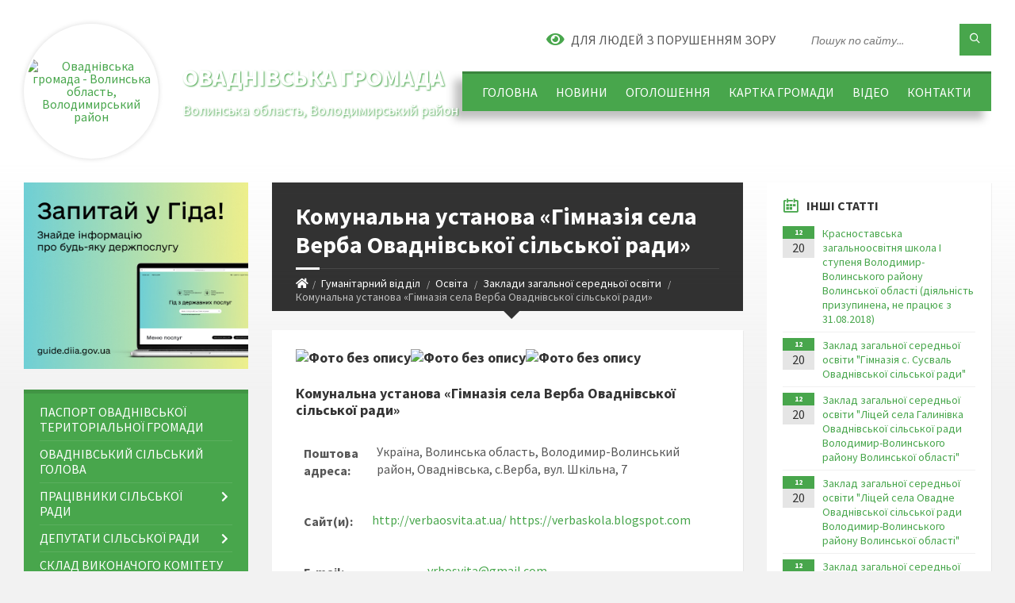

--- FILE ---
content_type: text/html; charset=UTF-8
request_url: https://ovadnivska-gromada.gov.ua/news/1608461129/
body_size: 20686
content:
<!DOCTYPE html>
<html class="wide wow-animation" lang="uk">
<head>
	<!--[if IE]><meta http-equiv="X-UA-Compatible" content="IE=edge"><![endif]-->
	<meta charset="utf-8">
	<meta name="viewport" content="width=device-width, initial-scale=1">
	<!--[if IE]><script>
		document.createElement('header');
		document.createElement('nav');
		document.createElement('main');
		document.createElement('section');
		document.createElement('article');
		document.createElement('aside');
		document.createElement('footer');
		document.createElement('figure');
		document.createElement('figcaption');
	</script><![endif]-->
	<title>Комунальна установа «Гімназія села Верба Оваднівської сільської ради» | Оваднівська громада Волинська область, Володимирський район</title>
	<meta name="description" content=". . Комунальна установа &amp;laquo;Гімназія села Верба Оваднівської сільської ради&amp;raquo;. . . 	. 		. 			Поштова адреса:. 			Україна, Волинська область, Володимир-Волинський район, Оваднівська, с.Верба, вул. Шкільна, 7. 		. 	. . . . 	. 		. 			С">
	<meta name="keywords" content="Комунальна, установа, «Гімназія, села, Верба, Оваднівської, сільської, ради», |, Оваднівська, громада, Волинська, область,, Володимирський, район, 04334873">

	
		<meta property="og:image" content="https://rada.info/upload/users_files/04334873/9af260ea30a9cc811d2f770ee049855d.jpg">
	<meta property="og:image:width" content="3899">
	<meta property="og:image:height" content="2749">
			<meta property="og:title" content="Комунальна установа «Гімназія села Верба Оваднівської сільської ради»">
			<meta property="og:description" content="

Комунальна установа &amp;laquo;Гімназія села Верба Оваднівської сільської ради&amp;raquo;


	
		
			Поштова адреса:
			Україна, Волинська область, Володимир-Волинський район, Оваднівська, с.Верба, вул. Шкільна, 7
		
	



	
		
			Сайт(и):
			http://verbaosvita.at.ua/&amp;nbsp;https://verbaskola.blogspot.com
		
	



	
		
			E-mail:
			vrbosvita@gmail.com
		
	



	
		
			Директор:
			Шинкарук Валентина Михайлівна
		
	



	
		
			Телефон:
			(03342)90148
		
	



	
		
			Спроможність закладу освіти (учнів):
			192
		
		
			Кількість учнів:
			128
		
		
			Кількість персоналу:
			22
		
		
			Кількість класів:
			9
		
		
			Кількість приміщень:
			1
		
		
			Кількість інклюзивних класів:
			3
		
	
">
			<meta property="og:type" content="article">
	<meta property="og:url" content="https://ovadnivska-gromada.gov.ua/news/1608461129/">
		
		<link rel="apple-touch-icon" sizes="57x57" href="https://gromada.org.ua/apple-icon-57x57.png">
	<link rel="apple-touch-icon" sizes="60x60" href="https://gromada.org.ua/apple-icon-60x60.png">
	<link rel="apple-touch-icon" sizes="72x72" href="https://gromada.org.ua/apple-icon-72x72.png">
	<link rel="apple-touch-icon" sizes="76x76" href="https://gromada.org.ua/apple-icon-76x76.png">
	<link rel="apple-touch-icon" sizes="114x114" href="https://gromada.org.ua/apple-icon-114x114.png">
	<link rel="apple-touch-icon" sizes="120x120" href="https://gromada.org.ua/apple-icon-120x120.png">
	<link rel="apple-touch-icon" sizes="144x144" href="https://gromada.org.ua/apple-icon-144x144.png">
	<link rel="apple-touch-icon" sizes="152x152" href="https://gromada.org.ua/apple-icon-152x152.png">
	<link rel="apple-touch-icon" sizes="180x180" href="https://gromada.org.ua/apple-icon-180x180.png">
	<link rel="icon" type="image/png" sizes="192x192"  href="https://gromada.org.ua/android-icon-192x192.png">
	<link rel="icon" type="image/png" sizes="32x32" href="https://gromada.org.ua/favicon-32x32.png">
	<link rel="icon" type="image/png" sizes="96x96" href="https://gromada.org.ua/favicon-96x96.png">
	<link rel="icon" type="image/png" sizes="16x16" href="https://gromada.org.ua/favicon-16x16.png">
	<link rel="manifest" href="https://gromada.org.ua/manifest.json">
	<meta name="msapplication-TileColor" content="#ffffff">
	<meta name="msapplication-TileImage" content="https://gromada.org.ua/ms-icon-144x144.png">
	<meta name="theme-color" content="#ffffff">
	
	
		<meta name="robots" content="">
		
	<link rel="preconnect" href="https://fonts.googleapis.com">
	<link rel="preconnect" href="https://fonts.gstatic.com" crossorigin>
	<link href="https://fonts.googleapis.com/css2?family=Source+Sans+Pro:ital,wght@0,400;0,700;1,400;1,700&display=swap" rel="stylesheet">
	
    <link rel="preload" href="//gromada.org.ua/themes/2021_townpress/css/styles_vip.css?v=1.43" as="style">
	<link rel="stylesheet" href="//gromada.org.ua/themes/2021_townpress/css/styles_vip.css?v=1.43">
	<link rel="stylesheet" href="//gromada.org.ua/themes/2021_townpress/css/17081/theme_vip.css?v=1768847189">
	
		<!--[if lt IE 9]>
	<script src="https://oss.maxcdn.com/html5shiv/3.7.2/html5shiv.min.js"></script>
	<script src="https://oss.maxcdn.com/respond/1.4.2/respond.min.js"></script>
	<![endif]-->
	<!--[if gte IE 9]>
	<style type="text/css">
		.gradient { filter: none; }
	</style>
	<![endif]-->

</head>
<body class="">

	<a href="#top_menu" class="skip-link link" aria-label="Перейти до головного меню (Alt+1)" accesskey="1">Перейти до головного меню (Alt+1)</a>
	<a href="#left_menu" class="skip-link link" aria-label="Перейти до бічного меню (Alt+2)" accesskey="2">Перейти до бічного меню (Alt+2)</a>
    <a href="#main_content" class="skip-link link" aria-label="Перейти до головного вмісту (Alt+3)" accesskey="3">Перейти до текстового вмісту (Alt+3)</a>


		<header id="header" class="m-has-standard-menu m-has-header-tools m-has-gmap">
			<div class="header-inner">

				<div class="header-content">
					<div class="c-container">
						<div class="header-content-inner">

							<div class="header-branding m-large-logo">
								<a href="https://ovadnivska-gromada.gov.ua/">
									<span id="logo" class="form_2">
										<img src="https://rada.info/upload/users_files/04334873/gerb/logo2.png" data-hires="https://rada.info/upload/users_files/04334873/gerb/logo2.png" alt="Оваднівська громада - Волинська область, Володимирський район">
									</span>
									<span>
										<span class="slogan_1">Оваднівська громада</span>
										<span class="slogan_2">Волинська область, Володимирський район</span>
									</span>
								</a>
							</div>
							
							<div class="header-toggle-holder">

								<button type="button" class="header-toggle">
									<i class="ico-open tp tp-menu"></i>
									<i class="ico-close tp tp-cross"></i>
									<span>Меню</span>
								</button>

								<a rel="nofollow" href="https://ovadnivska-gromada.gov.ua/search/" class="header-gmap-switcher" title="Пошук по сайту">
									<i class="fas fa-search"></i>
								</a>

							</div>
							
							<nav class="header-menu" id="top_menu">
								<ul>
																		<li>
										<a href="https://ovadnivska-gromada.gov.ua/main/">Головна</a>
																			</li>
																		<li>
										<a href="https://ovadnivska-gromada.gov.ua/news/">Новини</a>
																			</li>
																		<li>
										<a href="https://ovadnivska-gromada.gov.ua/more_news/">Оголошення</a>
																			</li>
																		<li>
										<a href="https://ovadnivska-gromada.gov.ua/structure/">Картка громади</a>
																			</li>
																		<li>
										<a href="https://ovadnivska-gromada.gov.ua/video-16-49-22-06-02-2018/">Відео</a>
																			</li>
																		<li>
										<a href="https://ovadnivska-gromada.gov.ua/feedback/">Контакти</a>
																			</li>
																										</ul>
							</nav>
							
							<div class="header-tools">

								<div class="header-search">
									<form method="get" action="https://ovadnivska-gromada.gov.ua/search/" class="c-search-form">
										<div class="form-fields">
											<input type="text" name="q" value="" placeholder="Пошук по сайту..." aria-label="Введіть пошукову фразу">
											<button type="submit" name="gAction" value="search" class="submit-btn" aria-label="Здійснити пошук"><i class="tp tp-magnifier"></i></button>
										</div>
									</form>
								</div>
								
								<a href="#" rel="nofollow" class="header-gmap-switcher" title="Версія для людей з вадами зору" onclick="return set_special('9abc3f91bb8183c1ec10afcaca3ecbe33e2b8ca0');">
									<i class="ico-open fas fa-eye"></i>
									<span>Для людей з порушенням зору</span>
								</a>

							</div>

						</div>
					</div>
				</div>

			</div>
		</header>

		<div class="header-bg">
			<div class="header-image" data-autoplay="8">
														<div class="image-layer" style="background-image: url(https://rada.info/upload/users_files/04334873/backgrounds/1e6e2c0e090932aeb463def6dcacaf8c.jpg);"></div>
																	</div>
		</div>

		<div id="core">
			<div class="c-container">
				<div class="row">

					<div class="middle-column col-md-9 col-md-push-3" id="main_content">
					
																					<div class="row">
	
	<div class="middle-column col-md-8">

		<div id="page-content">
			<div class="page-content-inner">
			
				<div id="page-header" class="m-has-breadcrumbs">
					<div class="page-title">
						<h1>Комунальна установа «Гімназія села Верба Оваднівської сільської ради»</h1>
					</div>
					<div class="breadcrumbs">
						<ul><li><a href="https://ovadnivska-gromada.gov.ua/" title="Головна сторінка"><span class="fa fa-home"></span></a></li><li><a href="https://ovadnivska-gromada.gov.ua/gumanitarnij-viddil-16-51-46-01-02-2022/">Гуманітарний відділ</a></li> <li><a href="https://ovadnivska-gromada.gov.ua/osvita-09-18-10-07-12-2020/">Освіта</a></li> <li><a href="https://ovadnivska-gromada.gov.ua/zagalnoosvitni-shkoli-10-43-38-20-12-2020/" aria-current="page">Заклади загальної середньої освіти</a></li> <li class="active">Комунальна установа «Гімназія села Верба Оваднівської сільської ради»</li></ul>
					</div>
				</div>

				<div class="post-page post-detail-page">
					<div class="post">
						<div class="post-inner c-content-box m-no-padding">

							<div class="post-core">

								<div class="post-content">
									<div class="post-content-inner">
						
										
										
										<main>
										<h3><img alt="Фото без опису"  alt="" src="https://rada.info/upload/users_files/04334873/9af260ea30a9cc811d2f770ee049855d.jpg" style="width: 3899px; height: 2749px;" /><img alt="Фото без опису"  alt="" src="https://rada.info/upload/users_files/04334873/7c8f313d41b5a0a0257ffe34a1bc106b.jpg" style="width: 4032px; height: 3024px;" /><img alt="Фото без опису"  alt="" src="https://rada.info/upload/users_files/04334873/b33ebf2e23d8e3c4209dc1f870ff963c.jpg" style="width: 3024px; height: 4032px;" /></h3>

<h3>Комунальна установа &laquo;Гімназія села Верба Оваднівської сільської ради&raquo;</h3>

<table>
	<tbody>
		<tr>
			<th>Поштова адреса:</th>
			<td>Україна, Волинська область, Володимир-Волинський район, Оваднівська, с.Верба, вул. Шкільна, 7</td>
		</tr>
	</tbody>
</table>

<table>
	<tbody>
		<tr>
			<th>Сайт(и):</th>
			<td><a href="http://vlada.pp.ua/goto/aHR0cDovL3ZlcmJhb3N2aXRhLmF0LnVhLw==/" target="_blank" rel="nofollow" target="_blank">http://verbaosvita.at.ua/</a>&nbsp;<a href="http://vlada.pp.ua/goto/aHR0cHM6Ly92ZXJiYXNrb2xhLmJsb2dzcG90LmNvbS8=/" target="_blank" rel="nofollow" target="_blank">https://verbaskola.blogspot.com</a></td>
		</tr>
	</tbody>
</table>

<table>
	<tbody>
		<tr>
			<th>E-mail:</th>
			<td><a href="mailto:vrbosvita@gmail.com">vrbosvita@gmail.com</a></td>
		</tr>
	</tbody>
</table>

<table>
	<tbody>
		<tr>
			<th>Директор:</th>
			<td>Шинкарук Валентина Михайлівна</td>
		</tr>
	</tbody>
</table>

<table>
	<tbody>
		<tr>
			<th>Телефон:</th>
			<td>(03342)90148</td>
		</tr>
	</tbody>
</table>

<table>
	<tbody>
		<tr>
			<th title="Максимальна кількість учнів одного року навчання, яким заклад освіти може забезпечити одночасне здобуття освіти за денною формою навчання (у тому числі з урахуванням запровадження змінності у навчанні)">Спроможність закладу освіти (учнів):</th>
			<td>192</td>
		</tr>
		<tr>
			<th>Кількість учнів:</th>
			<td>128</td>
		</tr>
		<tr>
			<th>Кількість персоналу:</th>
			<td>22</td>
		</tr>
		<tr>
			<th>Кількість класів:</th>
			<td>9</td>
		</tr>
		<tr>
			<th>Кількість приміщень:</th>
			<td>1</td>
		</tr>
		<tr>
			<th>Кількість інклюзивних класів:</th>
			<td>3</td>
		</tr>
	</tbody>
</table>
										</main>
										
										
									</div>
								</div>

							</div>

							<div class="post-footer">
								<div class="post-footer-inner">

									<div class="post-info">
										<i class="ico tp tp-clock2"></i>
										<span class="post-date">
											20 Грудня, 2020 о 12:43
										</span>
										<i class="ico far fa-eye"></i>
										<span class="post-views">
											812
										</span>
																			</div>
																		
																		<div class="post-share">
										Сподобалась новина? Поширте:										
																				<a data-type="fb" class="social_share fab fa-facebook" onclick="window.open('https://www.facebook.com/sharer/sharer.php?u=https://ovadnivska-gromada.gov.ua/news/1608461129/', '', 'toolbar=0,status=0,scrollbars=1,width=626,height=436'); return false;" href="#" rel="nofollow" title="Поширити у Facebook"></a>
										<a data-type="tw" class="social_share fab fa-twitter" onclick="window.open('https://twitter.com/intent/tweet?url=https://ovadnivska-gromada.gov.ua/news/1608461129/&text=%D0%9A%D0%BE%D0%BC%D1%83%D0%BD%D0%B0%D0%BB%D1%8C%D0%BD%D0%B0+%D1%83%D1%81%D1%82%D0%B0%D0%BD%D0%BE%D0%B2%D0%B0+%C2%AB%D0%93%D1%96%D0%BC%D0%BD%D0%B0%D0%B7%D1%96%D1%8F+%D1%81%D0%B5%D0%BB%D0%B0+%D0%92%D0%B5%D1%80%D0%B1%D0%B0+%D0%9E%D0%B2%D0%B0%D0%B4%D0%BD%D1%96%D0%B2%D1%81%D1%8C%D0%BA%D0%BE%D1%97+%D1%81%D1%96%D0%BB%D1%8C%D1%81%D1%8C%D0%BA%D0%BE%D1%97+%D1%80%D0%B0%D0%B4%D0%B8%C2%BB', '', 'toolbar=0,status=0,scrollbars=1,width=626,height=436'); return false;" href="#" rel="nofollow" title="Поширити у Twitter"></a>
										<a onclick="window.print(); return false;" rel="nofollow" class="social_share fas fa-print" href="#" title="Надрукувати"></a>
									</div>
																		
								</div>
							</div>
							
						</div>
					</div>
					
										<div class="post-navigation">
						<div class="c-content-box">
							<ul>
								<li class="prev m-has-thumb">
																		<div class="prev-inner">
																				<div class="nav-thumb">
											<a href="https://ovadnivska-gromada.gov.ua/news/1608458382/"><img src="https://rada.info/upload/users_files/04334873/2f0f7fff819f3612695cb28b2e380a26.jpg" alt="Заклад загальної середньої освіти &quot;Гімназія села Ставки Оваднівської сільської ради&quot;"></a>
										</div>
																				<h5><a href="https://ovadnivska-gromada.gov.ua/news/1608458382/">Попередня стаття</a></h5>
										<a href="https://ovadnivska-gromada.gov.ua/news/1608458382/">Заклад загальної середньої освіти "Гімназія села Ставки Оваднівської сільської ради"</a>
									</div>
																	</li>
								<li class="next m-has-thumb">
																		<div class="next-inner">
																				<div class="nav-thumb">
											<a href="https://ovadnivska-gromada.gov.ua/news/1608461676/"><img src="https://rada.info/upload/users_files/04334873/751de1be192467d44a5c3dc35d89f369.png" alt="Заклад загальної середньої освіти &quot;Початкова школа села Білин Оваднівської сільської ради&quot;"></a>
										</div>
																				<h5><a href="https://ovadnivska-gromada.gov.ua/news/1608461676/">Наступна стаття</a></h5>
										<a href="https://ovadnivska-gromada.gov.ua/news/1608461676/">Заклад загальної середньої освіти "Початкова школа села Білин Оваднівської сільської ради"</a>
									</div>
																	</li>

							</ul>
						</div>
					</div>
										
					
				</div>
			</div>
		</div>

	</div>
	
	<div class="right-column col-md-4">
		<aside class="sidebar">
			<div class="widget-list">

								<div class="widget events-widget">
					<div class="widget-inner">
						<h3 class="widget-title m-has-ico"><i class="widget-ico tp tp-calendar-full"></i>Інші статті</h3>
						<div class="widget-content">
							<ul class="event-list">

																<li class="event m-has-date">
									<div class="event-inner">
										<div class="event-date" title="20.12.2020, 13:46">
											<span class="event-month">12</span>
											<span class="event-day">20</span>
										</div>
										<h4 class="event-title"><a href="https://ovadnivska-gromada.gov.ua/news/1608464854/">Красноставська загальноосвітня школа І ступеня Володимир-Волинського району Волинської області (діяльність призупинена, не працює з 31.08.2018)</a></h4>
									</div>
								</li>
																<li class="event m-has-date">
									<div class="event-inner">
										<div class="event-date" title="20.12.2020, 13:37">
											<span class="event-month">12</span>
											<span class="event-day">20</span>
										</div>
										<h4 class="event-title"><a href="https://ovadnivska-gromada.gov.ua/news/1608464408/">Заклад загальної середньої освіти "Гімназія с. Сусваль Оваднівської сільської ради"</a></h4>
									</div>
								</li>
																<li class="event m-has-date">
									<div class="event-inner">
										<div class="event-date" title="20.12.2020, 13:33">
											<span class="event-month">12</span>
											<span class="event-day">20</span>
										</div>
										<h4 class="event-title"><a href="https://ovadnivska-gromada.gov.ua/news/1608464236/">Заклад загальної середньої освіти "Ліцей села Галинівка Оваднівської сільської ради Володимир-Волинського району Волинської області"</a></h4>
									</div>
								</li>
																<li class="event m-has-date">
									<div class="event-inner">
										<div class="event-date" title="20.12.2020, 12:58">
											<span class="event-month">12</span>
											<span class="event-day">20</span>
										</div>
										<h4 class="event-title"><a href="https://ovadnivska-gromada.gov.ua/news/1608462099/">Заклад загальної середньої освіти "Ліцей села Овадне Оваднівської сільської ради  Володимир-Волинського району Волинської області"</a></h4>
									</div>
								</li>
																<li class="event m-has-date">
									<div class="event-inner">
										<div class="event-date" title="20.12.2020, 12:52">
											<span class="event-month">12</span>
											<span class="event-day">20</span>
										</div>
										<h4 class="event-title"><a href="https://ovadnivska-gromada.gov.ua/news/1608461676/">Заклад загальної середньої освіти "Початкова школа села Білин Оваднівської сільської ради"</a></h4>
									</div>
								</li>
																<li class="event m-has-date">
									<div class="event-inner">
										<div class="event-date" title="20.12.2020, 11:57">
											<span class="event-month">12</span>
											<span class="event-day">20</span>
										</div>
										<h4 class="event-title"><a href="https://ovadnivska-gromada.gov.ua/news/1608458382/">Заклад загальної середньої освіти "Гімназія села Ставки Оваднівської сільської ради"</a></h4>
									</div>
								</li>
								
							</ul>
							<p class="show-all-btn"><a href="https://ovadnivska-gromada.gov.ua/zagalnoosvitni-shkoli-10-43-38-20-12-2020/">Всі статті</a></p>
						</div>
					</div>
				</div>
				
				


<div id="banner_block">

	
	<p><a rel="nofollow" href="https://www.president.gov.ua/"><img alt="ПРЕЗИДЕНТ УКРАЇНИ" src="//gromada.info/upload/images/banner_prezident_262.png" /></a></p>

<p><a rel="nofollow" href="https://www.kmu.gov.ua/"><img alt="Фото без опису"  src="https://rada.info/upload/users_files/04334873/2444e048299a43d5a7c693cc405b98f1.jpg" style="width: 285px; height: 177px;" /></a></p>

<p><a rel="nofollow" href="http://volynrada.gov.ua/"><img alt="Фото без опису"  src="https://rada.info/upload/users_files/04334873/1a8dae88b3254b0ca1f5b4bd8371366b.png" style="width: 262px; height: 63px;" /></a></p>

<p><a rel="nofollow" href="http://volodymyr-rada.gov.ua/"><img alt="Фото без опису"  src="https://rada.info/upload/users_files/04334873/7013ee0ccdbffbd9710355d59bb231d8.png" style="width: 257px; height: 96px;" /></a></p>

<p><a rel="nofollow" href="http://www.vvadm.gov.ua/"><img alt="Фото без опису"  src="https://rada.info/upload/users_files/04334873/32812429168355c4f225eb405fbade44.png" style="width: 255px; height: 54px;" /></a></p>

<p><a rel="nofollow" href="https://www.legalaid.gov.ua/"><img alt="Фото без опису"  src="https://www.legalaid.gov.ua/wp-content/themes/legalaidTheme/assets/img/icons/logo.svg" style="width: 99px; height: 68px;" /></a></p>
	<div class="clearfix"></div>

	<div id="SinoptikInformer" style="width:260px;" class="SinoptikInformer type1c1"><div class="siHeader"><div class="siLh"><div class="siMh"><a onmousedown="siClickCount();" class="siLogo" rel="nofollow" href="https://ua.sinoptik.ua/" target="_blank" title="Погода"> </a>Погода <span id="siHeader"></span></div></div></div><div class="siBody"><a onmousedown="siClickCount();" rel="nofollow" href="https://ua.sinoptik.ua/погода-володимир-волинський" title="Погода у Володимир-Волинському" target="_blank"><div class="siCity"><div class="siCityName"><span>Володимир-Волинський</span></div><div id="siCont0" class="siBodyContent"><div class="siLeft"><div class="siTerm"></div><div class="siT" id="siT0"></div><div id="weatherIco0"></div></div><div class="siInf"><p>вологість: <span id="vl0"></span></p><p>тиск: <span id="dav0"></span></p><p>вітер: <span id="wind0"></span></p></div></div></div></a><div class="siLinks">Погода на 10 днів від <a rel="nofollow" href="https://ua.sinoptik.ua/погода-володимир-волинський/10-днів" title="Погода на 10 днів" target="_blank" onmousedown="siClickCount();">sinoptik.ua</a></div></div><div class="siFooter"><div class="siLf"><div class="siMf"></div></div></div></div><script type="text/javascript" charset="UTF-8" src="//sinoptik.ua/informers_js.php?title=4&wind=3&cities=303004153&lang=ua"></script>
	<div class="clearfix"></div>

</div>
			</div>
		</aside>
	</div>
	
</div>

<hr class="c-separator m-margin-top-small m-margin-bottom-small m-transparent hidden-lg hidden-md">																			
					</div>

					<div class="left-column sidebar col-md-3 col-md-pull-9">
						<aside class="sidebar">

														<div class="widget image-widget right_menu_b">
								<div class="widget-inner">
									<div class="widget-content">
										<a href="https://guide.diia.gov.ua/" class="diia_guide" rel="nofollow" target="_blank"><img src="https://gromada.org.ua/upload/diia_guide.jpg" alt="Гід інформаційних послуг - банер"></a>
									</div>
								</div>
															</div>
							
							<nav class="side-menu m-left-side m-show-submenu" id="left_menu">
								<ul>
																		<li class="from_sidebar_menu">
										<a href="https://ovadnivska-gromada.gov.ua/pasport-gromadi-23-18-48-19-01-2018/">Паспорт Оваднівської територіальної громади</a>
																			</li>
																		<li class="from_sidebar_menu">
										<a href="https://ovadnivska-gromada.gov.ua/golova-23-07-33-19-01-2018/">Оваднівський сільський голова</a>
																			</li>
																		<li class="from_sidebar_menu">
										<a href="https://ovadnivska-gromada.gov.ua/pracivniki-silskoi-radi-15-42-29-21-12-2020/">Працівники сільської ради</a>
																				<ul>
																						<li>
												<a href="https://ovadnivska-gromada.gov.ua/aparat-silskoi-radi-15-43-46-21-12-2020/">Працівники  Оваднівської сільської ради</a>
																							</li>
																																</ul>
																			</li>
																		<li class="from_sidebar_menu">
										<a href="https://ovadnivska-gromada.gov.ua/deputati-silskoi-radi-09-27-06-07-12-2020/">Депутати сільської ради</a>
																				<ul>
																						<li>
												<a href="https://ovadnivska-gromada.gov.ua/deputati-silski-radi-18-18-48-22-12-2020/">Депутати сільськї ради</a>
																							</li>
																						<li>
												<a href="https://ovadnivska-gromada.gov.ua/zvti-deputativ-silskoi-radi-18-43-37-25-12-2020/">Звіти депутатів сільської ради</a>
																							</li>
																						<li>
												<a href="https://ovadnivska-gromada.gov.ua/deputatski-zapiti-10-24-29-29-12-2020/">Депутатські запити</a>
																							</li>
																						<li>
												<a href="https://ovadnivska-gromada.gov.ua/postijni-komisii-silskoi-radi-09-30-07-07-12-2020/">Постійні комісії сільської ради</a>
																							</li>
																						<li>
												<a href="https://ovadnivska-gromada.gov.ua/protokoli-zasidan-postijnih-komisij-silskoi-radi-16-09-00-27-12-2020/">Протоколи засідань постійних комісій сільської ради</a>
																							</li>
																																</ul>
																			</li>
																		<li class="from_sidebar_menu">
										<a href="https://ovadnivska-gromada.gov.ua/sklad-vikonachogo-komitetu-silskoi-radi-18-27-55-22-12-2020/">Склад виконачого комітету сільської ради</a>
																			</li>
																		<li class="from_sidebar_menu">
										<a href="https://ovadnivska-gromada.gov.ua/docs/">Документи  сільської ради і виконавчого комітету</a>
																				<ul>
																						<li>
												<a href="https://ovadnivska-gromada.gov.ua/proekti-rishen-silskoi-radi-09-41-04-05-04-2021/">Проєкти рішень сільської ради</a>
																							</li>
																						<li>
												<a href="https://ovadnivska-gromada.gov.ua/rishennya-radi-01-08-39-16-03-2020/">Рішення сільської ради</a>
																								<ul>
																										<li>
														<a href="https://ovadnivska-gromada.gov.ua/tretya-sesiya-10022021-roku-19-46-32-02-03-2021/">Третя сесія 10.02.2021 року.</a>
													</li>
																										<li>
														<a href="https://ovadnivska-gromada.gov.ua/chetverta-sesiya10032021r-15-35-25-23-03-2021/">Четверта сесія.10.03.2021р.</a>
													</li>
																										<li>
														<a href="https://ovadnivska-gromada.gov.ua/v-sesiya-viii-sklikannya-13042021r-19-46-08-06-05-2021/">V сесія VIII скликання 13.04.2021р.</a>
													</li>
																										<li>
														<a href="https://ovadnivska-gromada.gov.ua/vi-sesiya-viii-sklikannya-28052021r-14-35-16-13-06-2021/">VI сесія VIII скликання 28.05.2021р.</a>
													</li>
																										<li>
														<a href="https://ovadnivska-gromada.gov.ua/vii-sesiya-viii-sklikannya-28052021r-15-05-08-05-07-2021/">VII сесія VIII скликання 23.06.2021р.</a>
													</li>
																										<li>
														<a href="https://ovadnivska-gromada.gov.ua/viii-sesiya-viii-sklikannya-29072021r-09-35-11-25-08-2021/">VIII сесія VIII скликання 29.07.2021р.</a>
													</li>
																										<li>
														<a href="https://ovadnivska-gromada.gov.ua/devyata-sesiya-10092021-r-16-13-29-11-10-2021/">Дев'ята сесія 10.09.2021 р.</a>
													</li>
																										<li>
														<a href="https://ovadnivska-gromada.gov.ua/desyata-sesiya-26-zhovtnya-2021-roku-08-26-29-01-12-2021/">Десята сесія 26 жовтня 2021 року</a>
													</li>
																										<li>
														<a href="https://ovadnivska-gromada.gov.ua/odinadcyata-sesiya-10-listopada-2021-roku-10-01-03-01-12-2021/">Одинадцята сесія 10 листопада 2021 року</a>
													</li>
																										<li>
														<a href="https://ovadnivska-gromada.gov.ua/dvanadcyata-sesiya-26-listopada-2021-roku-08-46-07-08-12-2021/">Дванадцята сесія 26 листопада 2021 року</a>
													</li>
																										<li>
														<a href="https://ovadnivska-gromada.gov.ua/trinadcyata-sesiya-21-grudnya-2021-roku-17-04-00-29-12-2021/">Тринадцята сесія 21 грудня 2021 року</a>
													</li>
																										<li>
														<a href="https://ovadnivska-gromada.gov.ua/chotirnadcyata-sesiya-01-sichnya-2022-roku-10-18-21-10-06-2022/">Чотирнадцята сесія 11січня 2022 року</a>
													</li>
																										<li>
														<a href="https://ovadnivska-gromada.gov.ua/pyatnadcyata-sesiya-18-ljutogo-2022-roku-10-55-03-10-06-2022/">П'ятнадцята сесія 18 лютого 2022 року</a>
													</li>
																										<li>
														<a href="https://ovadnivska-gromada.gov.ua/shistnadcyata-sesiya-06032022-r-12-29-02-07-03-2022/">Шістнадцята сесія 06.03.2022 р.</a>
													</li>
																										<li>
														<a href="https://ovadnivska-gromada.gov.ua/simnadcyata-sesiya-15-kvitnya-2022-roku-12-20-48-10-06-2022/">Сімнадцята сесія 15 квітня 2022 року</a>
													</li>
																										<li>
														<a href="https://ovadnivska-gromada.gov.ua/visimnadcyata-sesiya-30-travnya-2022-roku-12-41-55-10-06-2022/">Вісімнадцята сесія 30 травня 2022 року</a>
													</li>
																										<li>
														<a href="https://ovadnivska-gromada.gov.ua/devyatnadcyata-sesiya-12-serpnya-2022-roku-10-17-57-31-08-2022/">Дев'ятнадцята сесія 12 серпня 2022 року.</a>
													</li>
																										<li>
														<a href="https://ovadnivska-gromada.gov.ua/dvadcyata-sesiya-26-zhovtnya-2022-roku-20-12-02-06-12-2022/">Двадцята сесія. 26 жовтня 2022 року.</a>
													</li>
																										<li>
														<a href="https://ovadnivska-gromada.gov.ua/dvadcyat-persha-sesiya-23-listopada-2022-roku-20-13-23-06-12-2022/">Двадцять перша сесія. 23 листопада 2022 року.</a>
													</li>
																										<li>
														<a href="https://ovadnivska-gromada.gov.ua/dvadcyat-druga-sesiya-20122022-09-41-01-25-01-2023/">Двадцять друга сесія 20 грудня 2022 (1 Засідання)</a>
													</li>
																										<li>
														<a href="https://ovadnivska-gromada.gov.ua/dvadcyat-druga-sesiya-23-grudnya-2022-2-zasidannya-10-35-02-25-01-2023/">Двадцять друга сесія 23 грудня 2022 (2 Засідання)</a>
													</li>
																										<li>
														<a href="https://ovadnivska-gromada.gov.ua/dvadcyat-tretya-sesiya-23022023-10-33-10-15-03-2023/">Двадцять третя сесія 23 лютого 2023</a>
													</li>
																										<li>
														<a href="https://ovadnivska-gromada.gov.ua/dvadcyat-chetverta-sesiya-04042023-r-11-10-34-11-04-2023/">Двадцять четверта сесія 04.04.2023 р.</a>
													</li>
																										<li>
														<a href="https://ovadnivska-gromada.gov.ua/dvadcyat-pyata-sesiya-26042023-14-19-03-12-05-2023/">Двадцять п'ята сесія 26.04.2023</a>
													</li>
																										<li>
														<a href="https://ovadnivska-gromada.gov.ua/dvadcyat-shosta-sesiya-16062023-09-13-19-04-07-2023/">Двадцять шоста сесія 16.06.2023</a>
													</li>
																										<li>
														<a href="https://ovadnivska-gromada.gov.ua/tridcyat-chetverta-sesiya-17-travnya-2024-roku-12-37-53-27-05-2024/">Тридцять четверта сесія 17 травня 2024 року.</a>
													</li>
																										<li>
														<a href="https://ovadnivska-gromada.gov.ua/sorok-tretya-sesiya-vid-11-kvitnya-2025-roku-11-53-01-22-04-2025/">Сорок третя сесія від 11 квітня 2025 року</a>
													</li>
																										<li>
														<a href="https://ovadnivska-gromada.gov.ua/dvadcyat-soma-sesiya-02-serpnya-2023-r-14-41-34-27-09-2023/">Двадцять сьома сесія 02 серпня 2023 р.</a>
													</li>
																										<li>
														<a href="https://ovadnivska-gromada.gov.ua/dvadcyat-vosma-sesiya-20-veresnya-2023-r-10-36-20-04-10-2023/">Двадцять восьма сесія 20 вересня 2023 р.</a>
													</li>
																										<li>
														<a href="https://ovadnivska-gromada.gov.ua/tridcyat-p’yata-sesiya-05-lipnya-2024-roku-15-08-19-24-07-2024/">Тридцять п’ята сесія 05 липня 2024 року.</a>
													</li>
																										<li>
														<a href="https://ovadnivska-gromada.gov.ua/sorok-soma-sesiya-vid-16092025-roku-15-24-07-25-09-2025/">Сорок сьома сесія від 16.09.2025 року</a>
													</li>
																										<li>
														<a href="https://ovadnivska-gromada.gov.ua/tridcyata-sesiya-19-grudnya-2023-roku-12-00-21-29-12-2023/">Тридцята сесія 19 грудня 2023 року.</a>
													</li>
																										<li>
														<a href="https://ovadnivska-gromada.gov.ua/tridcyat-tretya-sesiya-26-ljutogo-2024-roku-14-57-21-06-03-2024/">Тридцять третя сесія 26 лютого 2024 року.</a>
													</li>
																										<li>
														<a href="https://ovadnivska-gromada.gov.ua/dvadcyat-dev’yata-sesiya-24-listopada-2023-roku-15-12-18-04-12-2023/">Двадцять дев’ята сесія 24 листопада 2023 року.</a>
													</li>
																										<li>
														<a href="https://ovadnivska-gromada.gov.ua/sorokova-sesiya-17-sichnya-2025-roku-15-56-55-03-02-2025/">Сорокова сесія 17 січня 2025 року</a>
													</li>
																										<li>
														<a href="https://ovadnivska-gromada.gov.ua/pyatdesyat-persha-sesii-cilskoi-radi-vid-18122025-roku-16-32-32-29-12-2025/">П'ЯТДЕСЯТ ПЕРША СЕСІЇ  CІЛЬСЬКОЇ РАДИ ВІД 18.12.2025 РОКУ</a>
													</li>
																										<li>
														<a href="https://ovadnivska-gromada.gov.ua/tridcyat-shosta-sesiya-09-serpnya-2024-15-14-19-21-08-2024/">Тридцять шоста сесія 09 серпня 2024.</a>
													</li>
																										<li>
														<a href="https://ovadnivska-gromada.gov.ua/tridcyat-soma-sesiya-11-zhovtnya-2024-roku-10-36-23-28-10-2024/">Тридцять сьома сесія 11 жовтня 2024 року</a>
													</li>
																										<li>
														<a href="https://ovadnivska-gromada.gov.ua/sorok-shosta-sesiya-vid-15082025-roku-14-18-33-22-08-2025/">Сорок шоста сесія від 15.08.2025 року</a>
													</li>
																										<li>
														<a href="https://ovadnivska-gromada.gov.ua/sorok-pyata-sesiya-27-chervnya-2025-roku-10-53-38-09-07-2025/">Сорок п'ята сесія 27 червня 2025 року</a>
													</li>
																										<li>
														<a href="https://ovadnivska-gromada.gov.ua/tridcyat-dev’yata-sesiya-19-grudnya-2024-roku-10-33-10-06-01-2025/">Тридцять дев’ята сесія 19 грудня 2024 року</a>
													</li>
																										<li>
														<a href="https://ovadnivska-gromada.gov.ua/sorok-persha-sesiya-vid-21-ljutogo-2025-roku-12-29-13-10-03-2025/">Сорок перша сесія від 21 лютого 2025 року</a>
													</li>
																										<li>
														<a href="https://ovadnivska-gromada.gov.ua/rishennya-50-sesii-vid-05122025-roku-11-00-49-18-12-2025/">П'ЯТДЕСЯТА СЕСІЇ  CІЛЬСЬКОЇ РАДИ ВІД 05.12.2025 РОКУ</a>
													</li>
																										<li>
														<a href="https://ovadnivska-gromada.gov.ua/sorok-chetverta-sesiya-16-travnya-2025-roku-11-13-13-28-05-2025/">Сорок четверта сесія 16 травня 2025 року</a>
													</li>
																										<li>
														<a href="https://ovadnivska-gromada.gov.ua/tridcyat-vosma-sesiya-15-listopada-2024-roku-12-36-52-27-11-2024/">Тридцять восьма сесія 15 листопада 2024 року</a>
													</li>
																										<li>
														<a href="https://ovadnivska-gromada.gov.ua/sorok-druga-sesiya-05-bereznya-2025-roku-15-16-04-10-03-2025/">Сорок друга сесія 05 березня 2025 року</a>
													</li>
																										<li>
														<a href="https://ovadnivska-gromada.gov.ua/sorok-devyata-sesiya-vid-18112025-roku-16-12-26-27-11-2025/">Сорок дев'ята сесія  від 18.11.2025 року</a>
													</li>
																										<li>
														<a href="https://ovadnivska-gromada.gov.ua/sorok-vosma-sesiya-vid-10-zhovtnya-2025-roku-11-45-56-22-10-2025/">Сорок восьма сесія від 10 жовтня 2025 року</a>
													</li>
																																						</ul>
																							</li>
																						<li>
												<a href="https://ovadnivska-gromada.gov.ua/proekti-rishen-vikonkomu-09-30-50-07-12-2020/">Проекти рішень виконавчого комітету</a>
																							</li>
																						<li>
												<a href="https://ovadnivska-gromada.gov.ua/rishennya-vikonavchogo-komitetu-15-15-13-09-03-2020/">Рішення виконавчого комітету</a>
																								<ul>
																										<li>
														<a href="https://ovadnivska-gromada.gov.ua/zasidannya-vikonavchogo-komitetu-20-chervnya-2025-roku-08-40-16-18-07-2025/">Засідання виконавчого комітету 20 червня 2025 року</a>
													</li>
																										<li>
														<a href="https://ovadnivska-gromada.gov.ua/zasidannya-vikonavchogo-komitetu-22-serpnya-2025-roku-10-43-28-28-08-2025/">Засідання виконавчого комітету 22 серпня 2025 року</a>
													</li>
																										<li>
														<a href="https://ovadnivska-gromada.gov.ua/zasidannya-vikonavchogo-komitetu-23-kvitnya-2025-roku-16-54-40-28-05-2025/">Засідання виконавчого комітету 23 квітня 2025 року</a>
													</li>
																										<li>
														<a href="https://ovadnivska-gromada.gov.ua/zasidannya-vikonavchogo-komitetu-24-zhovtnya-2025-roku-08-41-24-26-11-2025/">Засідання виконавчого комітету 24 жовтня 2025 року</a>
													</li>
																										<li>
														<a href="https://ovadnivska-gromada.gov.ua/pozachergove-zasidannya-vikonavchogo-komitetu-vid-15-serpnya-2025-roku-09-16-38-05-08-2025/">Позачергове засідання виконавчого комітету від 15 липня 2025 року.</a>
													</li>
																										<li>
														<a href="https://ovadnivska-gromada.gov.ua/zasidannya-vikonavchogo-komitetu-24-lipnya-2025-roku-09-27-22-05-08-2025/">Засідання виконавчого комітету 24 липня 2025 року.</a>
													</li>
																										<li>
														<a href="https://ovadnivska-gromada.gov.ua/zasidannya-vikonavchogo-komitetu-vid-21-listopada-2025-roku-15-06-36-19-12-2025/">Засідання виконавчого комітету від  21 листопада 2025 року</a>
													</li>
																										<li>
														<a href="https://ovadnivska-gromada.gov.ua/pozachergove-zasidannya-vikonavchogo-komitetu-vid-15-veresnya-2025-roku-15-23-49-14-10-2025/">Позачергове засідання виконавчого комітету від 15 вересня 2025 року.</a>
													</li>
																										<li>
														<a href="https://ovadnivska-gromada.gov.ua/zasidannya-vikonavchogo-komitetu-26-veresnya-2025-roku-15-29-51-14-10-2025/">Засідання виконавчого комітету 26 вересня 2025 року</a>
													</li>
																										<li>
														<a href="https://ovadnivska-gromada.gov.ua/zasidannya-vikonavchogo-komitetu-21-bereznya-2025-roku-10-43-38-04-04-2025/">Засідання виконавчого комітету 21 березня 2025 року</a>
													</li>
																										<li>
														<a href="https://ovadnivska-gromada.gov.ua/zasidannya-vikonavchogo-komitetu-20-sichnya-2025-roku-11-02-16-21-03-2025/">Засідання виконавчого комітету 20 січня 2025 року</a>
													</li>
																										<li>
														<a href="https://ovadnivska-gromada.gov.ua/zasidannya-vikonavchogo-komitetu-25-ljutogo-2025-roku-11-31-15-21-03-2025/">Засідання виконавчого комітету 25 лютого 2025 року</a>
													</li>
																										<li>
														<a href="https://ovadnivska-gromada.gov.ua/pozachergove-zasidannya-vikonanvchogo-komitetu-27-bereznya-2025-roku-11-39-58-04-04-2025/">Позачергове засідання виконанвчого комітету 27 березня 2025 року</a>
													</li>
																										<li>
														<a href="https://ovadnivska-gromada.gov.ua/zasidannya-vikonavchogo-komitetu-22-travnya-2025-roku-16-44-37-17-07-2025/">Засідання виконавчого комітету 22 травня 2025 року</a>
													</li>
																																						</ul>
																							</li>
																						<li>
												<a href="https://ovadnivska-gromada.gov.ua/regulyatorna-politika-1522323519/">Регуляторна політика</a>
																								<ul>
																										<li>
														<a href="https://ovadnivska-gromada.gov.ua/proekt-rishennya-silskoi-radi-pro-vstanovlennya-podatku-na-neruhome-majno-vidminne-vid-zemelnoi-dilyanki-na-teritorii-ovadnivskoi-silskoi-radi-10-36-4/">Проект рішення сільської ради «Про встановлення  податку на нерухоме майно, відмінне від земельної ділянки, на території Оваднівської  сільської ради»</a>
													</li>
																										<li>
														<a href="https://ovadnivska-gromada.gov.ua/№27518-vid-06032018-r-pro-vnesennya-zmin-do-planu-diyalnosti-z-pidgotovki-proektiv-regulyatornih-aktiv-ovadnivskoi-z-pidgotovki-proektiv-regulyatornih/">№27-5/18  від  06.03.2018 р. «Про внесення змін  до плану діяльності з підготовки проектів регуляторних актів Оваднівської з підготовки проектів регуляторних актів Оваднівської сільської ради у 2018році»</a>
													</li>
																										<li>
														<a href="https://ovadnivska-gromada.gov.ua/plan-diyalnosti-ovadnivskoi-silskoi-radi-z-pidgotovki-proektiv-regulyatornih-aktiv-na-2019-rik-10-15-37-19-12-2018/">План діяльності Оваднівської сільської ради з підготовки  проектів регуляторних актів на 2019 рік</a>
													</li>
																										<li>
														<a href="https://ovadnivska-gromada.gov.ua/proekt-rishennya-1525773763/">Проект рішення Про затвердження Порядку розміщення зовнішньої реклами на території Оваднівської сільської об’єднаної територіальної громади та Порядку визначення розміру плати за право тимчасового користування місцями (для розміщення рекламних засобі</a>
													</li>
																										<li>
														<a href="https://ovadnivska-gromada.gov.ua/rishennya-pro-turistichnij-zbir-16-33-45-13-03-2019/">Рішення про туристичний збір</a>
													</li>
																										<li>
														<a href="https://ovadnivska-gromada.gov.ua/plan-diyalnosti-z-pidgotovki-proektiv-regulyatornih-aktiv-u-2020-roci-17-03-12-10-12-2019/">ПЛАН діяльності з підготовки проектів регуляторних актів у 2020 році</a>
													</li>
																										<li>
														<a href="https://ovadnivska-gromada.gov.ua/rishennya-№-24220-vid-20122017-roku-pro-plan-diyalnosti-z-pidgotovki-proektiv-regulyatornih-aktiv-ovadnivskoi-silskoi-radi-u-2018-roci-1522325183/">№ 24-2/20 від 20.12.2017 року "Про план діяльності з підготовки проектів регуляторних актів Оваднівської сільської ради у 2018 році"</a>
													</li>
																																						</ul>
																							</li>
																						<li>
												<a href="https://ovadnivska-gromada.gov.ua/statut-ovadnivskoi-silskoi-radi-12-22-41-29-12-2020/">Статут Оваднівської сільської ради</a>
																							</li>
																						<li>
												<a href="https://ovadnivska-gromada.gov.ua/bazove-zakonodavstvo-schodo-povnovazhen-radi-10-22-41-29-12-2020/">Базове законодавство щодо повноважень ради</a>
																							</li>
																						<li>
												<a href="https://ovadnivska-gromada.gov.ua/reglament-09-50-09-07-12-2020/">Регламент Оваднівської сільської ради</a>
																							</li>
																						<li>
												<a href="https://ovadnivska-gromada.gov.ua/plani-roboti-silskoi-radi-10-25-31-29-12-2020/">Плани роботи сільської ради</a>
																							</li>
																						<li>
												<a href="https://ovadnivska-gromada.gov.ua/rozporyadzhennya-silskogo-golovi-z-osnovnoi-diyalnosti-08-47-45-20-12-2020/">Розпорядження сільського голови з основної діяльності</a>
																							</li>
																						<li>
												<a href="https://ovadnivska-gromada.gov.ua/strategiya-rozvitku-ovadnivskoi-ob’ednanoi-teritorialnoi-gromadi-na-20192024-roki-12-29-30-29-12-2020/">Стратегія розвитку Оваднівської об’єднаної територіальної громади  на 2019-2024 роки</a>
																							</li>
																						<li>
												<a href="https://ovadnivska-gromada.gov.ua/zatverdzheni-programi-silskoi-radi-na-2021rik-20-33-55-11-01-2021/">Затверджені програми сільської ради на 2021-2025 роки.</a>
																							</li>
																						<li>
												<a href="https://ovadnivska-gromada.gov.ua/more_news2/">Конкурс</a>
																							</li>
																						<li>
												<a href="https://ovadnivska-gromada.gov.ua/bjudzhet-09-33-27-26-01-2023/">Бюджет</a>
																								<ul>
																										<li>
														<a href="https://ovadnivska-gromada.gov.ua/bjudzhet-na-2023-rik-09-38-42-26-01-2023/">Бюджет на 2023 рік</a>
													</li>
																																						</ul>
																							</li>
																																</ul>
																			</li>
																		<li class="from_sidebar_menu">
										<a href="https://ovadnivska-gromada.gov.ua/cnap-09-17-37-07-12-2020/">Центр надання адміністративних послуг</a>
																				<ul>
																						<li>
												<a href="https://ovadnivska-gromada.gov.ua/zhitlova-subsidiya-07-36-56-22-01-2021/">Житлова субсидія</a>
																							</li>
																						<li>
												<a href="https://ovadnivska-gromada.gov.ua/informacijni-kartki-administrativnih-poslugsocialnij-zahist-15-13-18-18-01-2021/">Інформаційні картки адміністративних послуг(соціальний захист)</a>
																							</li>
																						<li>
												<a href="https://ovadnivska-gromada.gov.ua/onlajn-poslugi-organiv-vikonavchoi-vladi-14-06-32-23-01-2021/">Онлайн послуги органів виконавчої влади</a>
																							</li>
																						<li>
												<a href="https://ovadnivska-gromada.gov.ua/edinij-derzhavnij-portal-14-09-22-23-01-2021/">Єдиний державний портал</a>
																							</li>
																						<li>
												<a href="https://ovadnivska-gromada.gov.ua/novini-14-14-26-23-01-2021/">Новини -"Дія"</a>
																							</li>
																						<li>
												<a href="https://ovadnivska-gromada.gov.ua/grafik-roboti-cnap-12-40-16-25-12-2020/">Графік роботи ЦНАП</a>
																							</li>
																						<li>
												<a href="https://ovadnivska-gromada.gov.ua/informacijni-kartki-administrativnih-poslug-19-23-53-25-12-2020/">Інформаційні картки адміністративних послуг(різне)</a>
																							</li>
																						<li>
												<a href="https://ovadnivska-gromada.gov.ua/informacijni-kartki-administrativnih-poslugzemelni-vidnosini-12-29-42-17-01-2021/">Інформаційні картки адміністративних послуг(земельні відносини)</a>
																							</li>
																						<li>
												<a href="https://ovadnivska-gromada.gov.ua/cnap-11-31-03-19-12-2020/">Адміністративні послуги</a>
																							</li>
																						<li>
												<a href="https://ovadnivska-gromada.gov.ua/pro-zatverdzhennya-reglamentu-roboti-viddilu-centr-nadannya-administrativnih-poslug-ovadnivskoi-silskoi-radi-08-45-25-02-06-2025/">Про затвердження Регламенту роботи відділу «Центр надання адміністративних послуг» Оваднівської сільської ради</a>
																							</li>
																						<li>
												<a href="https://ovadnivska-gromada.gov.ua/pro-stvorennya-viddilu-centr-nadannya-administrativnih-poslug-ovadnivskoi-silskoi-radi-ta-zatverdzhennya-polozhennya-pro-nogo-ta-jogo-strukt-08-49-35-02-06-2025/">Про створення відділу "Центр надання адміністративних послуг" Оваднівської сільської ради та затвердження Положення про нього та його структури</a>
																							</li>
																																</ul>
																			</li>
																		<li class="from_sidebar_menu m-active">
										<a href="https://ovadnivska-gromada.gov.ua/gumanitarnij-viddil-16-51-46-01-02-2022/">Гуманітарний відділ</a>
																				<ul>
																						<li>
												<a href="https://ovadnivska-gromada.gov.ua/kultura-09-17-55-07-12-2020/">Культура</a>
																								<ul>
																										<li>
														<a href="https://ovadnivska-gromada.gov.ua/biblioteki-12-26-35-20-12-2020/">Бібліотеки</a>
													</li>
																										<li>
														<a href="https://ovadnivska-gromada.gov.ua/silski-klubi-i-budinki-kulturi-12-27-46-20-12-2020/">Сільські клуби і будинки культури</a>
													</li>
																										<li>
														<a href="https://ovadnivska-gromada.gov.ua/grafiki-roboti-zakladiv-kulturi-12-29-40-20-12-2020/">Графіки роботи закладів культури</a>
													</li>
																										<li>
														<a href="https://ovadnivska-gromada.gov.ua/metodichni-materiali-dlya-pracivnikiv-kulturi-19-24-02-21-12-2020/">Методичні матеріали для працівників культури</a>
													</li>
																										<li>
														<a href="https://ovadnivska-gromada.gov.ua/novini-12-30-04-20-12-2020/">Новини</a>
													</li>
																										<li>
														<a href="https://ovadnivska-gromada.gov.ua/pravovi-zasadi-roboti-zaklaliv-kulturi-10-25-35-26-12-2020/">Правові засади роботи заклалів культури</a>
													</li>
																										<li>
														<a href="https://ovadnivska-gromada.gov.ua/istoriya-sil-ovadnivskoi-gromadi-10-26-39-26-12-2020/">Історія сіл Оваднівської громади</a>
													</li>
																																						</ul>
																							</li>
																						<li class="m-active">
												<a href="https://ovadnivska-gromada.gov.ua/osvita-09-18-10-07-12-2020/">Освіта</a>
																								<ul>
																										<li class="m-active">
														<a href="https://ovadnivska-gromada.gov.ua/zagalnoosvitni-shkoli-10-43-38-20-12-2020/">Заклади загальної середньої освіти</a>
													</li>
																										<li>
														<a href="https://ovadnivska-gromada.gov.ua/zakladi-doshkilnoi-osviti-10-44-48-20-12-2020/">Заклади дошкільної освіти</a>
													</li>
																										<li>
														<a href="https://ovadnivska-gromada.gov.ua/novini-11-44-11-20-12-2020/">Новини та оголошення</a>
													</li>
																										<li>
														<a href="https://ovadnivska-gromada.gov.ua/komunalna-organizaciya-ustanova-zaklad-centr-profesijnogo-rozvitku-pedagogichnih-pracivnikiv-volodimirvolinskogo-rajonu-19-35-15-22-12-2020/">КОМУНАЛЬНА  УСТАНОВА "ЦЕНТР ПРОФЕСІЙНОГО РОЗВИТКУ ПЕДАГОГІЧНИХ ПРАЦІВНИКІВ ВОЛОДИМИР-ВОЛИНСЬКОГО РАЙОНУ"</a>
													</li>
																										<li>
														<a href="https://ovadnivska-gromada.gov.ua/zakonodavstvo-pro-osvitu-09-40-52-27-12-2020/">Законодавство про освіту</a>
													</li>
																																						</ul>
																							</li>
																						<li>
												<a href="https://ovadnivska-gromada.gov.ua/zakupivli-viddilu-16-52-49-01-02-2022/">Закупівлі відділу</a>
																								<ul>
																										<li>
														<a href="https://ovadnivska-gromada.gov.ua/2022-rik-16-53-50-01-02-2022/">Всі закупівлі.</a>
													</li>
																																						</ul>
																							</li>
																																</ul>
																			</li>
																		<li class="from_sidebar_menu">
										<a href="https://ovadnivska-gromada.gov.ua/sport-dlya-vsih-08-53-05-20-12-2020/">Оваднівський сільський центр фізичного здоров'я населення "Спорт для всіх"</a>
																				<ul>
																						<li>
												<a href="https://ovadnivska-gromada.gov.ua/ohorona-zdorovya-22-22-57-19-12-2020/">Охорона здоров'я</a>
																							</li>
																																</ul>
																			</li>
																		<li class="from_sidebar_menu">
										<a href="https://ovadnivska-gromada.gov.ua/finansovij-viddil-22-23-34-19-12-2020/">Фінансовий відділ</a>
																				<ul>
																						<li>
												<a href="https://ovadnivska-gromada.gov.ua/ogoloshennya-ta-novini-19-18-10-21-12-2020/">Оголошення та новини</a>
																							</li>
																						<li>
												<a href="https://ovadnivska-gromada.gov.ua/bjudzhetni-rahunki-silskoi-radi-19-19-28-21-12-2020/">Бюджетні рахунки сільської ради 2021р.</a>
																							</li>
																						<li>
												<a href="https://ovadnivska-gromada.gov.ua/finansovij-viddil-18-22-44-22-12-2020/">Положення про фінансовий відділ</a>
																							</li>
																						<li>
												<a href="https://ovadnivska-gromada.gov.ua/bjudzhet-silskoi-teritorialnoi-gromadi-na-2021-rik-14-20-48-31-12-2020/">Бюджет сільської територіальної  громади на 2021 рік</a>
																							</li>
																						<li>
												<a href="https://ovadnivska-gromada.gov.ua/bjudzhetni-prognozi-2021-rik-10-45-48-28-08-2021/">Бюджетні прогнози</a>
																							</li>
																						<li>
												<a href="https://ovadnivska-gromada.gov.ua/instrukciya-z-pidgotovki-propozicij-do-prognozu-bjudzhetu-teritorialnoi-gromadi-11-45-51-26-08-2021/">ІНСТРУКЦІЯ з підготовки пропозицій до прогнозу бюджету територіальної громади</a>
																							</li>
																						<li>
												<a href="https://ovadnivska-gromada.gov.ua/silskij-bjudzhet-15-56-22-21-12-2020/">Сільський бюджет на 2020р.</a>
																							</li>
																						<li>
												<a href="https://ovadnivska-gromada.gov.ua/pasporti-bjudzhetnih-program-15-57-11-21-12-2020/">Паспорти бюджетних програм</a>
																								<ul>
																										<li>
														<a href="https://ovadnivska-gromada.gov.ua/pasport-bjudzhetnoi-programi-miscevogo-bjudzhetu-na-2022-rik-gumanitarnij-viddil-vikonavchogo-komitetu-ovadnivskoi-silskoi-radi-14-49-25-16-02-2022/">Паспорт бюджетної програми місцевого бюджету на 2022 рік. Гуманітарний відділ виконавчого комітету Оваднівської сільської ради.</a>
													</li>
																										<li>
														<a href="https://ovadnivska-gromada.gov.ua/pasporti-bjudzhetnih-program-2021-rik-12-11-17-28-08-2021/">Паспорти бюджетних програм- 2021 рік</a>
													</li>
																										<li>
														<a href="https://ovadnivska-gromada.gov.ua/pasporti-bjudzhetnih-program-na-2024-rik-10-14-16-22-02-2024/">Паспорти бюджетних програм на 2024 рік.</a>
													</li>
																										<li>
														<a href="https://ovadnivska-gromada.gov.ua/pasporti-bjudzhetnih-program-2020r-08-24-04-27-12-2020/">Паспорти  бюджетних програм 2020р</a>
													</li>
																										<li>
														<a href="https://ovadnivska-gromada.gov.ua/dohodi-miscevogo-bjudzhetu-na-2020rik-09-23-38-27-12-2020/">Доходи місцевого бюджету на 2020рік</a>
													</li>
																										<li>
														<a href="https://ovadnivska-gromada.gov.ua/finansuvannya-miscevogo-bjudzhetu-na-2020rik-09-26-08-27-12-2020/">Фінансування місцевого бюджету на 2020рік</a>
													</li>
																										<li>
														<a href="https://ovadnivska-gromada.gov.ua/rozpodil-vidatkiv-miscevogo-bjudzhetu-na-2020rik-09-28-54-27-12-2020/">Розподіл видатків місцевого бюджету на 2020рік</a>
													</li>
																										<li>
														<a href="https://ovadnivska-gromada.gov.ua/mizhbjudzhetni-transferti-na-2020rik-09-30-23-27-12-2020/">Міжбюджетні трансферти на 2020рік</a>
													</li>
																										<li>
														<a href="https://ovadnivska-gromada.gov.ua/rozpodil-koshtiv-bjudzhetu-rozvitku-09-31-49-27-12-2020/">Розподіл коштів бюджету розвитку</a>
													</li>
																										<li>
														<a href="https://ovadnivska-gromada.gov.ua/rozpodil-vitrat-bjudzhetu-09-33-02-27-12-2020/">Розподіл витрат бюджету</a>
													</li>
																																						</ul>
																							</li>
																						<li>
												<a href="https://ovadnivska-gromada.gov.ua/bjudzhet-silskoi-teritorialnoi-gromadi-na-2026-rik-14-55-56-15-12-2025/">Бюджет сільської територіальної громади на 2026 рік</a>
																							</li>
																						<li>
												<a href="https://ovadnivska-gromada.gov.ua/informacijna-doshka-viddilu-15-51-37-21-10-2025/">Інформаційна дошка відділу</a>
																							</li>
																						<li>
												<a href="https://ovadnivska-gromada.gov.ua/zviti-pasportiv-bjudzhetnih-program-15-58-03-21-12-2020/">Звіти про виконання паспортів бюджетних програм</a>
																							</li>
																						<li>
												<a href="https://ovadnivska-gromada.gov.ua/gromadski-bjudzhetni-sluhannya-16-00-21-21-12-2020/">Громадські бюджетні слухання</a>
																							</li>
																						<li>
												<a href="https://ovadnivska-gromada.gov.ua/rozglyad-zapitiv-na-informaciju-16-01-10-21-12-2020/">Розгляд запитів на інформацію.</a>
																							</li>
																						<li>
												<a href="https://ovadnivska-gromada.gov.ua/miscevi-podatki-ta-zbori-14-37-03-09-01-2019/">Місцеві податки та збори</a>
																							</li>
																																</ul>
																			</li>
																		<li class="from_sidebar_menu">
										<a href="https://ovadnivska-gromada.gov.ua/rada-bezbar’ernosti-15-32-16-04-03-2025/">Безбар’єрність</a>
																			</li>
																		<li class="from_sidebar_menu">
										<a href="https://ovadnivska-gromada.gov.ua/video-zasidan-silskoi-radi-14-59-29-15-10-2024/">Відео засідань сільської ради</a>
																				<ul>
																						<li>
												<a href="https://ovadnivska-gromada.gov.ua/sesii-15-01-07-15-10-2024/">Сесії</a>
																							</li>
																						<li>
												<a href="https://ovadnivska-gromada.gov.ua/bjudzhetni-komisii-15-01-31-15-10-2024/">Бюджетні комісії</a>
																							</li>
																						<li>
												<a href="https://ovadnivska-gromada.gov.ua/zemelni-komisii-15-01-55-15-10-2024/">Земельні комісії</a>
																							</li>
																																</ul>
																			</li>
																		<li class="from_sidebar_menu">
										<a href="https://ovadnivska-gromada.gov.ua/dopomoga-zsu-12-07-04-16-02-2024/">Допомога ЗСУ</a>
																			</li>
																		<li class="from_sidebar_menu">
										<a href="https://ovadnivska-gromada.gov.ua/volodimirvolinskij-miskrajonnij-viddil-filii-du-centr-probacii-v-volinskij-oblasti-11-53-39-23-07-2020/">Володимир-Волинський міськрайонний відділ філії ДУ "Центр пробації" в  Волинській області</a>
																			</li>
																		<li class="from_sidebar_menu">
										<a href="https://ovadnivska-gromada.gov.ua/gromadske-obgovorennya-15-34-18-21-07-2025/">Громадське обговорення</a>
																			</li>
																		<li class="from_sidebar_menu">
										<a href="https://ovadnivska-gromada.gov.ua/teritorialnij-centr-socialnogo-obslugovuvannya-nadannya-socialnih-poslug-12-42-04-20-12-2020/">Центр надання соціальних послуг Оваднівської сільської ради</a>
																			</li>
																		<li class="from_sidebar_menu">
										<a href="https://ovadnivska-gromada.gov.ua/sluzhba-u-spravah-ditej-ovadnivskoi-silskoi-radi-14-11-24-06-04-2022/">Служба у справах дітей Оваднівської сільської ради</a>
																			</li>
																		<li class="from_sidebar_menu">
										<a href="https://ovadnivska-gromada.gov.ua/zemelnij-viddil-18-55-13-25-12-2020/">Відділ комунального майна,земельних відносин та природокористування.</a>
																				<ul>
																						<li>
												<a href="https://ovadnivska-gromada.gov.ua/gromadski-obgovorennya-16-12-56-27-11-2024/">Громадські обговорення</a>
																								<ul>
																										<li>
														<a href="https://ovadnivska-gromada.gov.ua/bilin-16-15-56-27-11-2024/">Білин</a>
													</li>
																										<li>
														<a href="https://ovadnivska-gromada.gov.ua/krasnostav-1-16-24-51-27-11-2024/">Красностав 1</a>
													</li>
																										<li>
														<a href="https://ovadnivska-gromada.gov.ua/krasnostav-2-16-25-16-27-11-2024/">Красностав 2</a>
													</li>
																										<li>
														<a href="https://ovadnivska-gromada.gov.ua/krasnostav-3-16-25-52-27-11-2024/">Красностав 3</a>
													</li>
																										<li>
														<a href="https://ovadnivska-gromada.gov.ua/obgovorennya-zvitu-z-ocinki-vplivu-na-dovkillya-11-46-29-20-12-2024/">Обговорення звіту з оцінки впливу на довкілля</a>
													</li>
																																						</ul>
																							</li>
																						<li>
												<a href="https://ovadnivska-gromada.gov.ua/novini-14-57-15-30-01-2021/">Новини</a>
																							</li>
																						<li>
												<a href="https://ovadnivska-gromada.gov.ua/bezhazyajne-majno-ta-vidumerla-spadschina-18-56-12-25-12-2020/">Безхазяйне майно та відумерла спадщина</a>
																							</li>
																						<li>
												<a href="https://ovadnivska-gromada.gov.ua/bezoplatna-privatizaciya-zemelnih-dilyanok-18-56-58-25-12-2020/">Безоплатна приватизація земельних ділянок</a>
																							</li>
																						<li>
												<a href="https://ovadnivska-gromada.gov.ua/zrazki-zayav-19-02-21-25-12-2020/">Зразки заяв</a>
																							</li>
																						<li>
												<a href="https://ovadnivska-gromada.gov.ua/zemelni-dilyanki-dlya-vprovadzhennya-investicijnih-proektiv-19-03-44-25-12-2020/">Земельні ділянки для впровадження інвестиційних проектів</a>
																							</li>
																						<li>
												<a href="https://ovadnivska-gromada.gov.ua/perelik-zemelnih-dilyanokscho-vistavlyajutsya-na-torgi-aukcioni-19-05-39-25-12-2020/">Перелік земельних ділянок,що виставляються на торги (аукціони)</a>
																							</li>
																						<li>
												<a href="https://ovadnivska-gromada.gov.ua/informaciya-schodo-komunalnogo-majna-peredanogo-v-orendu-spdvilni-nevirobnichi-primischennya-19-08-54-25-12-2020/">Інформація щодо комунального майна ,переданого в оренду СПД.Вільні невиробничі приміщення.</a>
																							</li>
																																</ul>
																			</li>
																		<li class="from_sidebar_menu">
										<a href="https://ovadnivska-gromada.gov.ua/komunalne-gospodarstvo-09-19-09-20-12-2020/">Комунальне господарство Оваднівської сільської ради</a>
																			</li>
																		<li class="from_sidebar_menu">
										<a href="https://ovadnivska-gromada.gov.ua/policejskij-oficer-ovadnivskoi-gromadi-12-31-21-19-12-2020/">Поліцейський офіцер Оваднівської громади</a>
																				<ul>
																						<li>
												<a href="https://ovadnivska-gromada.gov.ua/zapobigannya-proyavam-korupcii-15-13-36-07-02-2021/">Запобігання проявам корупції.</a>
																							</li>
																						<li>
												<a href="https://ovadnivska-gromada.gov.ua/informacijna-skrinka-12-03-07-23-01-2021/">Інформаційна скринька</a>
																							</li>
																																</ul>
																			</li>
																		<li class="from_sidebar_menu">
										<a href="https://ovadnivska-gromada.gov.ua/vibori-12-22-04-28-12-2020/">Оваднівська сільська територіальна виборча комісія</a>
																			</li>
																		<li class="from_sidebar_menu">
										<a href="https://ovadnivska-gromada.gov.ua/volodimirvolinska-miskrajonna-filiya-volinskogo-oblasnogo-centru-zajnyatosti-14-55-03-25-11-2019/">Володимирська філія Волинського обласного центру зайнятості</a>
																			</li>
																		<li class="from_sidebar_menu">
										<a href="https://ovadnivska-gromada.gov.ua/volodimirvolinskij-miskrajonnij-viddil-filii-du-centr-probacii-v-volinskij-oblasti-11-52-09-24-07-2020/">Володимир-Волинський міськрайонний відділ філії ДУ "Центр пробації" в  Волинській області</a>
																			</li>
																		<li class="from_sidebar_menu">
										<a href="https://ovadnivska-gromada.gov.ua/pravila-blagoustroju-naselenih-punktiv-22-29-12-19-12-2020/">Правила благоустрою населених пунктів.</a>
																				<ul>
																						<li>
												<a href="https://ovadnivska-gromada.gov.ua/generalni-plani-naselenih-punktiv-ovadnivskoi-tg-19-31-11-09-03-2021/">Генеральні плани населених пунктів .</a>
																								<ul>
																										<li>
														<a href="https://ovadnivska-gromada.gov.ua/s-verba-19-33-21-09-03-2021/">с. Верба</a>
													</li>
																										<li>
														<a href="https://ovadnivska-gromada.gov.ua/bilinskij-so-19-38-51-09-03-2021/">Білинський С.О.</a>
													</li>
																										<li>
														<a href="https://ovadnivska-gromada.gov.ua/krasnostavskij-so-19-43-33-09-03-2021/">Красноставський С.О.</a>
													</li>
																										<li>
														<a href="https://ovadnivska-gromada.gov.ua/galinivskij-so-20-02-26-09-03-2021/">Галинівський С.О.</a>
													</li>
																										<li>
														<a href="https://ovadnivska-gromada.gov.ua/s-susval-zhovtneve-20-12-25-09-03-2021/">с. Сусваль (Жовтневе)</a>
													</li>
																																						</ul>
																							</li>
																																</ul>
																			</li>
																		<li class="from_sidebar_menu">
										<a href="https://ovadnivska-gromada.gov.ua/dostup-do-publichnoi-informacii-19-11-31-25-12-2020/">Доступ до публічної інформації</a>
																				<ul>
																						<li>
												<a href="https://ovadnivska-gromada.gov.ua/zakon-ukraini-pro-dostup-do-publichnoi-informacii-19-12-11-25-12-2020/">ЗАКОН УКРАЇНИ  Про доступ до публічної інформації</a>
																							</li>
																						<li>
												<a href="https://ovadnivska-gromada.gov.ua/zrazok-zapitu-na-publichnu-informaciju-19-14-49-25-12-2020/">Зразок запиту на отримання публічної інформації</a>
																							</li>
																																</ul>
																			</li>
																		<li class="from_sidebar_menu">
										<a href="https://ovadnivska-gromada.gov.ua/onlajnplatforma-z-cifrovoi-gramotnosti-diya-cifrova-osvita-14-06-41-25-12-2020/">Онлайн-платформа з цифрової грамотності «Дія. Цифрова освіта»</a>
																			</li>
																		<li class="from_sidebar_menu">
										<a href="https://ovadnivska-gromada.gov.ua/igor-guz-oficijna-storinka-15-51-46-21-12-2020/">Ігор Гузь - офіційна сторінка</a>
																				<ul>
																						<li>
												<a href="https://ovadnivska-gromada.gov.ua/igor-guz-oficijna-storinka-v-socialnij-merezhi-fejsbuk-15-53-00-21-12-2020/">Ігор Гузь - офіційна сторінка в соціальній мережі "Фейсбук"</a>
																							</li>
																																</ul>
																			</li>
																										</ul>
							</nav>
							
															<div class="widget notices-widget right_menu_b">
	<div class="widget-inner">
		<h3 class="widget-title m-has-ico"><i class="widget-ico fas fa-wallet"></i>Публічні закупівлі</h3>
		<div class="widget-content">
			
						<p><a href="https://ovadnivska-gromada.gov.ua/prozorro/" title="Публічні закупівлі Прозорро"><img src="//gromada.org.ua/themes/2021_townpress/img/prozorro_logo.png?v=2025" alt="Prozorro"></a></p>
			
						<p><a href="https://ovadnivska-gromada.gov.ua/openbudget/" title="Відкритий бюджет"><img src="//gromada.org.ua/themes/2021_townpress/img/openbudget_logo.png?v=2025" alt="OpenBudget"></a></p>
			
						
		</div>
	</div>	
	</div>													
															<div class="widget notices-widget right_menu_b">
	<div class="widget-inner">
		<h3 class="widget-title m-has-ico"><i class="widget-ico tp tp-bullhorn"></i>Особистий кабінет користувача</h3>
		<div class="widget-content">
				
						<div class="c-alert-message m-notification">
				<i class="ico fas fa-user-lock" style="left: 12px;"></i>
				<div class="alert-inner">
					Ви не авторизовані. Для того, щоб мати змогу створювати або підтримувати петиції<br><br><a href="#auth_petition" data-fancybox class="c-button open-popup add_petition">авторизуйтесь</a>.
				</div>
			</div>
						
						
				<h4>Система електронних петицій</h4>
				
															<div class="none_petition">Немає петицій, за які можна голосувати</div>
															
								
								
								<p class="show-all-btn"><a href="#auth_petition" data-fancybox class="open-popup add_petition btn btn-yellow btn-small btn-block"><i class="fas fa-plus-circle"></i> Створити петицію</a></p>
									
						
						
						
		</div>
	</div>
	
	</div>
							
															<div class="widget notices-widget right_menu_b">
									<div class="widget-inner">
										<h3 class="widget-title m-has-ico"><i class="widget-ico fas fa-baby"></i>Черга в садочок</h3>
										<div class="widget-content">
											
											<p><a href="https://ovadnivska-gromada.gov.ua/queue/" class="btn btn-large btn-block btn-yellow"><i class="fas fa-plus"></i> Подати документи</a></p>
											<p class="show-all-btn"><a href="https://ovadnivska-gromada.gov.ua/queue_search/">Перевірити стан заявки</a></p>
											
										</div>
									</div>
																	</div>
							
															<div class="widget notices-widget right_menu_b">
	<div class="widget-inner">
		<h3 class="widget-title m-has-ico"><i class="widget-ico fas fa-user-edit"></i>Звернення до посадовця</h3>
		<div class="widget-content">
			
			
				
					<div class="row sidebar_persons">
												<div class="col-md-6">
							<div class="one_sidebar_person">
								<div class="img"><a href="https://ovadnivska-gromada.gov.ua/persons/502/"><img src="https://rada.info/upload/users_files/04334873/deputats/035ce2b2da441270ce7d22a25efffbbc.jpg" alt="Панасевич Сергій Степанович"></a></div>
								<div class="title"><a href="https://ovadnivska-gromada.gov.ua/persons/502/">Панасевич Сергій Степанович</a></div>
							</div>
						</div>
												<div class="clearfix"></div>
					</div>

									
								
								<p class="show-all-btn"><a href="#auth_person" class="alert-link open-popup"><i class="fas fa-unlock-alt"></i> Кабінет посадової особи</a></p>
							
						
		</div>
	</div>
	</div>							
						</aside>
					</div>

				</div>
			</div>
		</div>
		
		
		<footer id="footer" class="m-has-bg">
			<div class="footer-bg">
				<div class="footer-inner">

					<div class="footer-top">
						<div class="c-container">

							<div id="bottom-panel">
								<div class="bottom-panel-inner">
									<div class="row">
										<div class="col-md-3">

											<div class="widget">
												<hr class="c-separator m-transparent hidden-lg hidden-md">
												<div class="widget-inner">
													<h3 class="widget-title m-has-ico"><i class="widget-ico far fa-bookmark"></i>Сервіси</h3>
													<div class="widget-content">
														<ul class="list-marked">
																														<li><a href="https://ovadnivska-gromada.gov.ua/petitions/">Сервіс електронних петицій</a></li>
																																													<li><a href="https://ovadnivska-gromada.gov.ua/persons/">Система електронних звернень</a></li>
																																													<li><a href="https://ovadnivska-gromada.gov.ua/prozorro/">Держзакупівлі ProZorro</a></li>
																																													<li><a href="https://ovadnivska-gromada.gov.ua/openbudget/">Структура бюджету OpenBudget</a></li>
																																																												<li><a href="https://ovadnivska-gromada.gov.ua/queue/">Електронна черга в дошкільні навчальні заклади</a></li>
																													</ul>
														<div id="google_translate_element" style="margin-top: 20px;"></div>
													</div>
												</div>
											</div>

										</div>
										<div class="widget-col col-md-3">

											<div class="widget definition-list-widget">
												<hr class="c-separator m-transparent hidden-lg hidden-md">
												<div class="widget-inner">
													<h3 class="widget-title m-has-ico"><i class="widget-ico far fa-star"></i>Корисні посилання</h3>
													<div class="widget-content">
														<ul class="list-marked">
																														<li><a href="https://ovadnivska-gromada.gov.ua/docs/">Офіційні документи</a></li>
																																													<li><a href="https://ovadnivska-gromada.gov.ua/structure/">Склад громади</a></li>
																														<li><a href="https://ovadnivska-gromada.gov.ua/feedback/">Контактні дані</a></li>
															<li><a href="//alt.ovadnivska-gromada.gov.ua/" rel="nofollow">Для людей з порушенням зору</a></li>
														</ul>
													</div>
												</div>
											</div>

										</div>
										<div class="widget-col col-md-3">

											<div class="widget">
												<hr class="c-separator m-transparent hidden-lg hidden-md">
												<div class="widget-inner">
													<h3 class="widget-title m-has-ico"><i class="widget-ico tp tp-envelope"></i>Контактні дані</h3>
													<div class="widget-content">
														<p>44720, Волинська обл., Володимирський р-н, с. Овадне, вул. Перемоги, буд. 20</p>
														<p>Телефони: 0634173935<br>
														Email: <a href="mailto:inbox@ovadnivska-gromada.gov.ua">inbox@ovadnivska-gromada.gov.ua</a></p>
													</div>
												</div>
											</div>

										</div>
										<div class="widget-col col-md-3">

											<div class="widget">
												<hr class="c-separator m-transparent hidden-lg hidden-md">
												<div class="widget-inner">
													<div class="developers">
														<a href="https://vlada.ua/propozytsiyi/propozitsiya-gromadam/" class="socials" target="_blank" title="Посилання на платформу Vlada.UA - створення веб сайтів державних установ, організацій та органів місцевого самоврядування"><svg xmlns="http://www.w3.org/2000/svg" id="Layer_1" data-name="Layer 1" viewBox="0 0 2372.6 1725.53" class="svg replaced-svg"><defs><style>.cls-11{ opacity:0; }.cls-12{ fill:#fff; }.cls-13{ fill:#2985F7; }</style></defs><g class="cls-11"><rect class="cls-12" width="2372.6" height="1725.53"></rect></g><path d="M859.12,715.89h36L856.62,886.17H819.9L782.44,715.89h36.21c6,37.51,16.06,95,20.48,132.63C843.48,811.22,853.33,753.19,859.12,715.89Zm82.9,0H909.29V886.17H985v-28H942Zm127.38,0,32.73,170.28h-31.71l-7.26-38.91h-30.23l-7.49,38.91H993.71l36.47-170.28Zm-9.23,105.61c-3.37-21.91-8.22-52.15-11-74.27h-.75c-3.22,22.71-8.28,52.22-12.25,74.27Zm140.34-91.2C1231,752.56,1228.69,850,1199,871c-14,16.67-55.4,18.93-78.45,14.38v-167C1142.4,712.79,1185.72,713,1200.51,730.3Zm-12,67.45c-.24-37.88-10.1-60.33-35.23-55.33V859.9C1175.29,862.84,1187.51,848.05,1188.53,797.75Zm113.88-81.86,32.72,170.28h-31.71l-7.26-38.91h-30.23l-7.48,38.91h-31.73l36.47-170.28Zm-9.24,105.61c-3.37-21.91-8.22-52.15-11-74.27h-.75c-3.21,22.71-8.28,52.22-12.24,74.27Zm77.16,22.74c-25.07.11-25.29,44-.49,43.94C1395.87,889.49,1395.09,843.18,1370.33,844.24Zm105.39-17.69c0,25.77-6.73,32.58-16.23,32.58-8.75,0-16-7.57-16-32.58V715.89h-32.73V821c0,42.69,13.75,67.19,49,67.19,32.23,0,48.71-23.73,48.71-67.45V715.89h-32.73Zm155.11,59.62h-31.71l-7.26-38.91h-30.23l-7.49,38.91h-31.73l36.47-170.28h39.22Zm-42-64.67c-3.37-21.91-8.22-52.15-11-74.27h-.75c-3.22,22.71-8.28,52.22-12.25,74.27Z" transform="translate(0)" class="cls-12"></path><path class="cls-13" d="M1931.81,669.53a10.82,10.82,0,0,0,5.41-9.37v-216h216.56v-166H1915.57V653.9L1754.7,746.79V660.16a10.82,10.82,0,0,0-10.83-10.83h-65.52L1766,598.71a10.82,10.82,0,0,0,4-14.78l-36-62.46a10.84,10.84,0,0,0-6.59-5.05,10.67,10.67,0,0,0-8.21,1.09L1490.81,649.33H1389.9l304-175.53a10.89,10.89,0,0,0,4-14.78l-36.06-62.45a10.83,10.83,0,0,0-14.8-4L1202.36,649.33H1101.43L1621.79,348.9a10.9,10.9,0,0,0,4-14.79l-36.06-62.45a10.83,10.83,0,0,0-14.79-4l-661,381.63H813L1362.3,332.17a10.83,10.83,0,0,0,4-14.79l-36-62.46a10.87,10.87,0,0,0-6.59-5,10.72,10.72,0,0,0-8.2,1.09L263.1,858.51l-25.22-43.7L977.94,387.54a10.89,10.89,0,0,0,4-14.78l-36.06-62.45a10.81,10.81,0,0,0-14.8-4L378.34,625.44l-25.21-43.69,427.79-247a10.91,10.91,0,0,0,4-14.79l-36.06-62.46a10.81,10.81,0,0,0-14.8-4L431.14,428.42l-25.22-43.7L583.89,282c12.19-7.06,1.52-25.84-10.82-18.75L385.71,371.38a10.83,10.83,0,0,0-4,14.79l36.06,62.46a10.83,10.83,0,0,0,14.8,4L735.49,277.72l25.22,43.7-427.79,247a10.82,10.82,0,0,0-4,14.78L365,645.64a10.89,10.89,0,0,0,14.79,4L932.51,330.52l25.22,43.68L217.67,801.47a10.93,10.93,0,0,0-4,14.8l36.06,62.45a10.88,10.88,0,0,0,14.8,4L1316.87,275.13l25.23,43.7-574.95,332A10.83,10.83,0,0,0,772.56,671H916.8c6,1.39,654.16-377.65,659.56-379.12l25.22,43.69-546,315.22c-9.45,5.07-5.4,20.56,5.41,20.21h144.23a10.74,10.74,0,0,0,5.41-1.46l437.81-252.76,25.22,43.69L1344.08,650.78c-9.47,5.08-5.39,20.56,5.41,20.21h144.22a10.76,10.76,0,0,0,5.41-1.46l221.46-127.85,25.22,43.7-113.27,65.4c-9.49,5.09-5.36,20.55,5.41,20.21h95.11c0,44.31,0,133.78,0,177.83-.25,8.06,9.36,13.64,16.24,9.38l302.88-174.89,25.18,43.63-264.49,149.8c-12.25,6.94-1.68,25.82,10.66,18.83l274-155.17a10.84,10.84,0,0,0,4.06-14.84l-36.07-62.45a10.82,10.82,0,0,0-14.79-4l-296,170.93V771.8Zm5.41-247V372h194.91v50.53Zm194.91-72.19H1937.22V299.81h194.91Zm-145.8,608.31a10.84,10.84,0,0,1-4,14.8l-615.14,355.15,25.22,43.7,365.36-210.94a10.72,10.72,0,0,1,8.2-1.08,11,11,0,0,1,6.59,5l36.05,62.45a10.84,10.84,0,0,1-4,14.8L1439.33,1453.5l25.23,43.7,115.53-66.72a10.83,10.83,0,0,1,10.82,18.77L1466,1521.38a10.92,10.92,0,0,1-14.8-4l-36-62.46a10.82,10.82,0,0,1,4-14.79l365.32-210.92-25.21-43.7-365.35,210.93a10.82,10.82,0,0,1-14.8-4L1343,1330a10.91,10.91,0,0,1,4-14.79L1962.15,960.1l-25.21-43.7-615.16,355.15a10.84,10.84,0,0,1-14.8-4l-36.06-62.45a10.81,10.81,0,0,1,3.91-14.74L1693,945.29H1598.4l-661,381.65a10.83,10.83,0,0,1-14.8-4l-36.06-62.45a10.92,10.92,0,0,1,4-14.8l520.35-300.43H1309.94L865.27,1202a10.92,10.92,0,0,1-14.79-4l-36.05-62.45a10.81,10.81,0,0,1,3.91-14.74l299.42-175.57h-96.27L886.85,1023a10.83,10.83,0,0,1-14.8-4l-42.58-73.77H682.83A10.83,10.83,0,0,1,672,935.12l-2.2-36.61-78.5,45.34a11,11,0,0,1-5.42,1.44H462.3c-7.48.63-11.28-8.8-14.65-13.84a10.9,10.9,0,0,1,3.78-15.12L663.54,793.87l-3.38-56.31L417.07,877.92a10.84,10.84,0,0,1-10.83-18.77L664.5,710c6.63-4.07,16,.91,16.22,8.72l4.84,80.49a10.86,10.86,0,0,1-5.39,10L482.1,923.64H583L674.17,871c6.65-4.08,16,.92,16.21,8.73L693,923.64H835.71a10.85,10.85,0,0,1,9.39,5.41l40.29,69.81,127.79-73.78a10.85,10.85,0,0,1,5.41-1.44h139a10.82,10.82,0,0,1,5.48,20.16L838.57,1134.1l25.24,43.75,437.83-252.77a10.82,10.82,0,0,1,5.41-1.44h144.22c10.71-.33,15,15.1,5.41,20.21l-546,315.21,25.22,43.7c5.4-1.46,653.58-380.55,659.55-379.12h137.43c10.68-.33,14.95,15,5.48,20.16l-443.33,259.83,25.25,43.74,615.17-355.15a10.83,10.83,0,0,1,14.79,4Z" transform="translate(0)"></path></svg></a><br>
														<span>офіційні сайти «під ключ»</span><br>
														для органів державної влади
													</div>
												</div>
											</div>

										</div>
									</div>
								</div>
							</div>

						</div>
					</div>

					<div class="footer-bottom">
						<div class="footer-bottom-inner">
							<div class="c-container">

								<div class="footer-social">
									<ul class="c-social-icons">
										<li class="ico-rss"><a href="https://gromada.org.ua/rss/17081/" rel="nofollow" target="_blank" title="RSS-стрічка новин"><i class="fa fa-rss"></i></a></li>
																				<li class="ico-bot"><a href="https://ovadnivska-gromada.gov.ua/feedback/#chat_bot" title="Наша громада в смартфоні"><i class="fas fa-robot"></i></a></li>
																																								<li class="ico-facebook"><a href="https://www.facebook.com/ovadnesr" rel="nofollow" target="_blank" title="Наша сторінка у Facebook"><i class="fab fa-facebook-f"></i></a></li>
																																																		<li class="ico-sitemap"><a href="https://ovadnivska-gromada.gov.ua/sitemap/" rel="nofollow" target="_blank" title="Мапа сайту"><i class="fa fa-sitemap"></i></a></li>
									</ul>
								</div>

																<nav class="footer-menu">
									<ul>
										<li><a href="#auth_block" class="open-popup"><i class="fa fa-lock"></i> Вхід для адміністратора</a></li>
									</ul>
								</nav>
								
								<div class="footer-text">
									<p>Оваднівська громада - 2018-2026 &copy; Весь контент доступний за ліцензією <a href="https://creativecommons.org/licenses/by/4.0/deed.uk" target="_blank" rel="nofollow">Creative Commons Attribution 4.0 International License</a>, якщо не зазначено інше.</p>
								</div>

							</div>
						</div>
					</div>

				</div>
			</div>
		</footer>

		<a href="javascipt:;" class="go_to_top"></a>

		


		<script src="//gromada.org.ua/themes/2021_townpress/js/jquery.min.js" type="text/javascript"></script>
		<script src="//gromada.org.ua/themes/2021_townpress/js/jquery-migrate-3.3.2.js" type="text/javascript"></script>
				<script src="//gromada.org.ua/themes/2021_townpress/js/third-party.js" type="text/javascript"></script>
		<script src="//gromada.org.ua/themes/2021_townpress/js/library.js" type="text/javascript"></script>
		<script src="//gromada.org.ua/themes/2021_townpress/js/jquery.mask.min.js" type="text/javascript"></script>
		<script src="//gromada.org.ua/themes/2021_townpress/js/scripts.js?v=1.33" type="text/javascript"></script>
		
				<script type="text/javascript" src="//translate.google.com/translate_a/element.js?cb=googleTranslateElementInit"></script>
		<script type="text/javascript">
			function googleTranslateElementInit() {
				new google.translate.TranslateElement({
					pageLanguage: 'uk',
					includedLanguages: 'de,en,es,fr,pl,hu,bg,ro,da,lt',
					layout: google.translate.TranslateElement.InlineLayout.SIMPLE,
					gaTrack: true,
					gaId: 'UA-71656986-1'
				}, 'google_translate_element');
			}
		</script>
				
	
		
	
									<div id="auth_petition" style="display: none;" class="modal_block">

	<h4>Авторизація в системі електронних петицій</h4>
	
	
		

	<div class="box">

		<form action="//gromada.org.ua/n/actions/" method="post">

			
			<p>
				<label>
					Email *
					<input class="form-input" id="petition_login" type="email" name="petition_login" value="" required>
				</label>
			</p>

			<p>
				<label>
					Пароль *
					<input class="form-input" id="petition_password" type="password" name="petition_password" value="" required>
				</label>
			</p>
			
			
			<div class="wow-outer">
				
				<input type="hidden" name="back_url" value="https://ovadnivska-gromada.gov.ua/news/1608461129/">
				<input type="hidden" name="hash" value="9abc3f91bb8183c1ec10afcaca3ecbe33e2b8ca0">
				<input type="hidden" name="gromada_id" value="17081">
				
				<input type="hidden" name="petition_id" value="">
				<input type="hidden" name="design_2021" value="y">
				<button class="c-button button-primary-outline button-winona" type="submit" name="pAction" value="login_as_petition">Авторизуватись</button>
			</div>

		</form>

	</div>
	
			<p>Забулись пароль? <a href="javascript:;" rel="nofollow" onclick="return show_next_modal('#forgot_password');">Система відновлення пароля</a></p>
		<p>Ще не зареєстровані? <a href="javascript:;" rel="nofollow" onclick="return show_next_modal('#reg_petition');">Реєстрація</a></p>
	
</div>


									<div id="reg_petition" style="display: none;" class="modal_block">
	
	<h4>Реєстрація в системі електронних петицій</h4>
	
	<div class="c-alert-message m-warning">
		<i class="ico fa fa-exclamation-circle"></i>
		<div class="alert-inner">
			<p>Зареєструватись можна буде лише після того, як громада підключить на сайт систему електронної ідентифікації. Наразі очікуємо підключення до ID.gov.ua. Вибачте за тимчасові незручності</p>
		</div>
	</div>
			
		
	<p>Вже зареєстровані? <a href="javascript:;" onclick="return show_next_modal('#auth_petition');" rel="nofollow">Увійти</a></p>

</div>


					<div id="forgot_password" style="display: none;" class="modal_block">

    <h4>Відновлення забутого пароля</h4>
    <form action="//gromada.org.ua/n/actions/" method="post">

		
        
		<p class="">
			<label>
				Email зареєстрованого користувача *
				<input class="form-input" id="forgot_email" type="email" name="forgot_email" value="" required>
			</label>
		</p>
		
		<div class="row">
			<div class="col-md-6">
				<p class="form-wrap">
					<img id="forgot_img_captcha" src="//gromada.org.ua/upload/pre_captcha.png">
				</p>
			</div>
			<div class="col-md-6">
				<p class="">
					<label>
						Результат з прикладу *
						<input type="text" class="form-control" name="forgot_captcha" id="forgot_captcha" value="" required>
					</label>
				</p>
			</div>
		</div>
		
		
		<div class="wow-outer">
			<input type="hidden" name="petition_id" value="">
			
			<input type="hidden" name="gromada_id" value="17081">
			<input type="hidden" name="back_url" value="https://ovadnivska-gromada.gov.ua/news/1608461129/">
			<input type="hidden" name="captcha_code" id="forgot_captcha_code" value="9abc3f91bb8183c1ec10afcaca3ecbe33e2b8ca0">
			
			<input type="hidden" name="design_2021" value="y">
            <button type="submit" class="c-button button-primary-outline button-winona" name="pAction" value="forgot_password_from_gromada">Відновити пароль</button>
        </div>
        
		<p>Згадали авторизаційні дані? <a href="javascript:;" rel="nofollow" onclick="return show_next_modal('#auth_petition');">Авторизуйтесь</a></p>

    </form>

</div>

<script type="text/javascript">
    $(document).ready(function() {
        
		$("#forgot_img_captcha").on("click", function() {
			var captcha_code = $("#forgot_captcha_code").val();
			var current_url = document.location.protocol +"//"+ document.location.hostname + document.location.pathname;
			$("#forgot_img_captcha").attr("src", "https://vlada.ua/ajax/?gAction=get_captcha_code&cc="+captcha_code+"&cu="+current_url+"&"+Math.random());
			return false;
		});
		
		
				
		
    });
</script>								
				
																																				
			
		
									<div id="auth_person" style="display: none;" class="modal_block">

    <h4>Кабінет посадової особи</h4>

    <form action="//gromada.org.ua/n/actions/" method="post">

		
				
		<p>
			<label>
				Email посадової особи
				<input class="form-input" id="login-email" type="email" name="person_login" autocomplete="off">
			</label>
		</p>
		
		<p>
			<label>
				Пароль (надає адміністратор сайту)
				<input class="form-input" id="login-password" type="password" name="person_password" autocomplete="off">
			</label>
		</p>
		
		
		<div class="form-wrap margin_t_0">
			
			<input type="hidden" name="object_id" value="17081">
			<input type="hidden" name="hash" value="9abc3f91bb8183c1ec10afcaca3ecbe33e2b8ca0">
			<input type="hidden" name="back_url" value="https://ovadnivska-gromada.gov.ua/news/1608461129/">
			
			<input type="hidden" name="design_2021" value="y">
			<button class="c-button button-primary button-winona" type="submit" name="pAction" value="login_as_person">Авторизація</button>
		</div>

    </form>

</div>


						
						
				
									<div id="auth_block" style="display: none;" class="modal_block">

    <h4>Вхід для адміністратора</h4>
    <form action="//gromada.org.ua/n/actions/" method="post">

		
				
		<p>
			<label>
				Email / Логін *
				<input class="form-input" id="admin_login" type="text" name="login" value="" required>
			</label>
		</p>

		<p>
			<label>
				Пароль *
				<input class="form-input" id="admin_password" type="password" name="password" value="" required>
			</label>
		</p>
		
		
		<div class="wow-outer">
			
            <input type="hidden" name="hash" value="9abc3f91bb8183c1ec10afcaca3ecbe33e2b8ca0">
			<input type="hidden" name="back_url" value="https://ovadnivska-gromada.gov.ua/news/1608461129/">
			
            <input type="hidden" name="design_2021" value="y">
            <input type="hidden" name="object_id" value="17081">
            <button type="submit" class="c-button button-primary-outline button-winona" name="pAction" value="login_as_admin_temp">Авторизуватись</button>
        </div>

    </form>

</div>


				
								
								
		<script>
  (function(i,s,o,g,r,a,m){i["GoogleAnalyticsObject"]=r;i[r]=i[r]||function(){
  (i[r].q=i[r].q||[]).push(arguments)},i[r].l=1*new Date();a=s.createElement(o),
  m=s.getElementsByTagName(o)[0];a.async=1;a.src=g;m.parentNode.insertBefore(a,m)
  })(window,document,"script","//www.google-analytics.com/analytics.js","ga");

  ga("create", "UA-71656986-1", "auto");
  ga("send", "pageview");

</script>

<script async
src="https://www.googletagmanager.com/gtag/js?id=UA-71656986-2"></script>
<script>
   window.dataLayer = window.dataLayer || [];
   function gtag(){dataLayer.push(arguments);}
   gtag("js", new Date());

   gtag("config", "UA-71656986-2");
</script>

	</body>
</html>

--- FILE ---
content_type: text/css;charset=UTF-8
request_url: https://gromada.org.ua/themes/2021_townpress/css/17081/theme_vip.css?v=1768847189
body_size: -402
content:
		@import '../green.css?v=1768847190';
